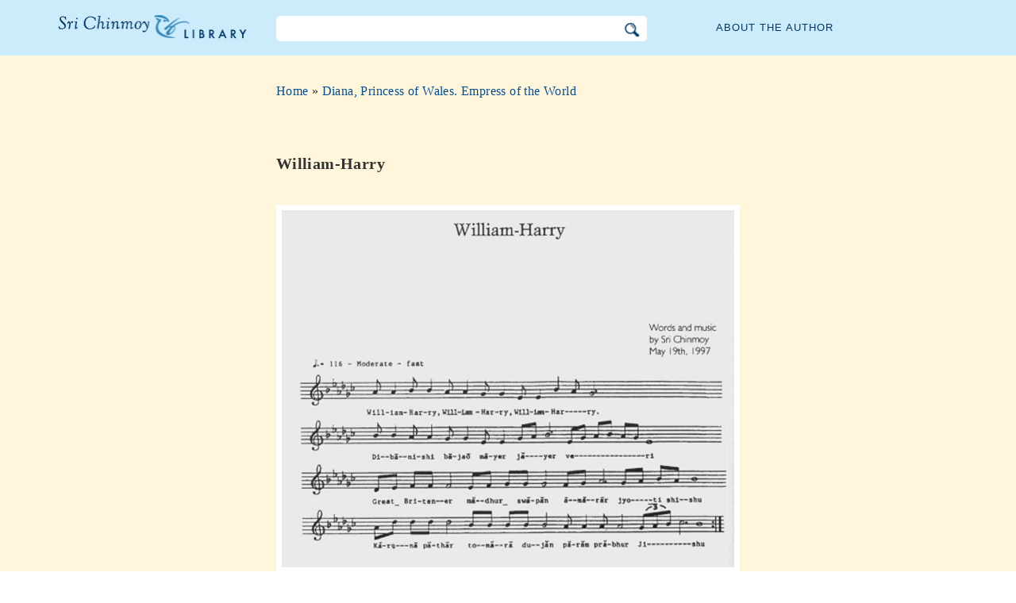

--- FILE ---
content_type: text/html; charset=utf-8
request_url: https://www.srichinmoylibrary.com/dpw-25
body_size: 3220
content:
<!DOCTYPE html>
<html lang="en" dir="ltr" class="no-js">
<head>
    <meta charset="utf-8" />
 
    <title>William-Harry </title>

    <script>(function(H){H.className=H.className.replace(/\bno-js\b/,'js')})(document.documentElement)</script>
    <meta name="robots" content="index,follow"/>
<link rel="start" href="/"/>
<link rel="stylesheet" href="/lib/exe/css.php?t=CKGLibrary&amp;tseed=2b36ca499732efc1553e5fd09d40a812"/>
<link name="canonical" content="https://www.srichinmoylibrary.com/dpw-25"/>
<!--[if gte IE 9]><!-->
<script >/*<![CDATA[*/var NS='wiki:dpw';var JSINFO = {"id":"wiki:dpw:dpw-25","namespace":"wiki:dpw","ACT":"show","useHeadingNavigation":1,"useHeadingContent":1};
/*!]]>*/</script>
<script charset="utf-8" src="https://cdnjs.cloudflare.com/ajax/libs/jquery/3.5.1/jquery.min.js" defer="defer"></script>
<script charset="utf-8" src="https://cdnjs.cloudflare.com/ajax/libs/jqueryui/1.12.1/jquery-ui.min.js" defer="defer"></script>
<script charset="utf-8" src="/lib/exe/js.php?t=CKGLibrary&amp;tseed=2b36ca499732efc1553e5fd09d40a812" defer="defer"></script>
<!--<![endif]-->
    <meta name="viewport" content="width=device-width,initial-scale=1" />

    

    <link rel="apple-touch-icon" sizes="180x180" href="/_media/apple-touch-icon.png">
    <link rel="icon" type="image/png" sizes="32x32" href="/_media/favicon-32x32.png">
    <link rel="icon" type="image/png" sizes="16x16" href="/_media/favicon-16x16.png">
    <link rel="manifest" href="/_media/site.webmanifest">
    <link rel="mask-icon" href="/_media/safari-pinned-tab.svg" color="#5bbad5">
    <link rel="shortcut icon" href="/_media/favicon.ico">
    <meta name="msapplication-TileColor" content="#603cba">
    <meta name="msapplication-config" content="/_media/browserconfig.xml">
    <meta name="theme-color" content="#ffffff">

    </head>

<body class="en">
<!--[if lte IE 7 ]><div id="IE7"><![endif]--><!--[if IE 8 ]><div id="IE8"><![endif]-->
<div class="dokuwiki__site book">
    <div id="dokuwiki__top" class="site dokuwiki mode_show tpl_CKGLibrary   ">

        
<!-- ********** HEADER ********** -->
<div id="dokuwiki__header">
    <div class="pad headings group">

        <ul class="a11y skip">
            <li><a href="#dokuwiki__content">skip to content</a></li>
        </ul>

        <h1><a href="/">The Sri Chinmoy Library</a></h1>

        <div class="search-wrapper">
                            <form name="ns_search" action="/start" accept-charset="utf-8" class="search" id="dw__search2"
                      method="get">
                    <input type="hidden" name="do" value="search">
                    <input type="hidden" id="dw__ns" name="ns" value="">
                    <div class="searchbar">
                        <input type="text" id="qsearch2__in" accesskey="f" name="id" class="edit" autocomplete="off">
                        <div id="qsearch2__out" class="ajax_qsearch JSpopup"></div>
                        <input type="image" class="searchbutton" name="search" src="/lib/tpl/CKGLibrary/images/search.png">
                    </div>
                </form>
                    </div>


        <a href="/srichinmoy" class="topmenulink">About the author</a>

        
    </div>
</div><!-- /header -->

        <div id="dokuwiki__content__wrapper" class="wrapper group">

            <!-- ********** CONTENT ********** -->
            <div id="dokuwiki__content"><div class="pad group">

                    <div class="page group">
                                                
                        <!-- wikipage start -->

                        <div class="content-wrapper">
<div class="content">

<div class="breadcrumb"><a href="/">Home</a> » <a href="/dpw">Diana, Princess of Wales. Empress of the World</a>
</div><div class="nectar">
<h1>William-Harry</h1>
<div class ='article_medias'> <a href='/_media/article_medias/dpw/diana-princess-of-wales-empress-of-the-world-33.jpg' class ='media' target='_blank'>
<img class ='media lazyload' title='diana-princess-of-wales-empress-of-the-world-33.jpg' data-src='/_media/article_medias/dpw/diana-princess-of-wales-empress-of-the-world-33.jpg?cache=''></a></div>
</div>
<div class = "book-source">
        <a class="source-title"  href="dpw"  title="" >Sri Chinmoy, Diana, Princess of Wales. Empress of the World, </a>Agni Press, 1997
</div><div class="book-navigation">
<nav class="page-links clearfix" role="navigation" itemscope="" itemtype="http://schema.org/SiteNavigationElement">
 <a href="dpw-24" class="page-previous" title="Go to previous page">‹ 7.</a>
 <a href="dpw-26" class="page-next" title="Go to next page">William-Harry ›</a>
</nav></div>
</div>
</div>


<div class="below-book-navigation-wrapper song" >
<div class="below-book-navigation clearfix">
<ul class="actions">
<li><a href="/print/dpw-25" target="_blank" id="print">Printer-friendly view</a></li>
<li><a href="/dpw" id="toc">Table of contents</a></li>
<li><a href="/scrolling/dpw" id="scroll">Scrolling view</a></li>
<li><a href="https://www.vasudevaserver.org/contact/report-issue/" target="_blank">Report typographical errors</a></li>
</ul>
<div class="translations_page">
<span>Translations of this page: </span>
<a href="https://it.srichinmoylibrary.com/dpw-25" target="_blank">Italian</a>
</div>
<div id="cite">This page can be cited using cite-key <span class ="citekey-display"><a href="/dpw-25">dpw 25</a></span></div>
<div id="licensing"><a rel="license" href="/about#copyright"><img alt="Creative Commons License" style="border-width:0" src="https://licensebuttons.net/l/by-nc-nd/3.0/88x31.png"/></a><br/>This work is licensed under <a rel="license" href="/about#copyright">Creative Commons Attribution-NonCommercial-NoDerivs 3.0 Unported License</a>.</div>
</div>
</div>

<!-- no cachefile used, but created /home/srichinmoylibrary.com/en/data/cache/b/b2f086d07e0cf448e5f84faedf2f5c06.xhtml -->
                        
                        <!-- wikipage stop -->
                                            </div>

                                    </div>
            </div><!-- /dokuwiki__content -->

            
<!-- ********** FOOTER ********** -->
<div id="dokuwiki__footer">
    <div class="pad">
        <div class="footer_inner">
            <div id="tab-menu">
                <ul id="tab-main-menu">
                    <li><a href="/">Home</a></li>
                    <li><a href="/allbooks">All Books</a></li>
                    <li><a href="/srichinmoy">Sri Chinmoy</a></li>
                    <li><a href="/about">About</a></li>
                    <li><a href="/allcovers">Covers</a></li>
                </ul>
            </div>
        </div>
    </div>

    <div class="tools group">
        <!-- USER TOOLS - only if logged, to log in: /start?do=login -->
            </div>

    <!-- Matomo -->
    <script type="text/javascript">
        var _paq = window._paq = window._paq || [];
        /* tracker methods like "setCustomDimension" should be called before "trackPageView" */
        _paq.push(['setDocumentTitle', document.domain + '/' + document.title]);        _paq.push(["setCookieDomain", "*.srichinmoylibrary.com"]);
        _paq.push(['trackPageView']);
        _paq.push(['enableLinkTracking']);
        (function() {
            var u="https://analytics.srichinmoysongs.com/";
            _paq.push(['setTrackerUrl', u+'matomo.php']);
            _paq.push(['setSiteId', '2']);
            var d=document, g=d.createElement('script'), s=d.getElementsByTagName('script')[0];
            g.type='text/javascript'; g.async=true; g.src=u+'matomo.js'; s.parentNode.insertBefore(g,s);
        })();
    </script>
    <!-- End Matomo Code -->
    

        
</div><!-- /footer -->
</div>

        </div></div><!-- /site -->
    <div class= "last">
        <div class="no"><img src="/lib/exe/taskrunner.php?id=wiki%3Adpw%3Adpw-25&amp;1768763657" width="2" height="1" alt="" /></div>
        <div id="screen__mode" class="no"></div>        <!--[if ( lte IE 7 | IE 8 ) ]></div><![endif]-->
    </div>
</body>
</html>
